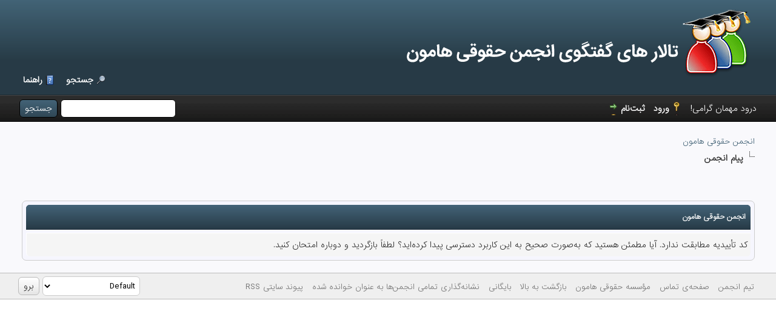

--- FILE ---
content_type: text/html; charset=UTF-8
request_url: https://www.vakil.net/forum/ratethread.php?tid=302&rating=5&my_post_key=4cd3ff37fa15ac6a8d454809aca555e2
body_size: 3802
content:
<!DOCTYPE html PUBLIC "-//W3C//DTD XHTML 1.0 Transitional//EN" "http://www.w3.org/TR/xhtml1/DTD/xhtml1-transitional.dtd"><!-- start: error -->
<html xml:lang="persian" lang="persian" dir="rtl" xmlns="http://www.w3.org/1999/xhtml">
<head>
<title>انجمن حقوقی هامون</title>
<!-- start: headerinclude -->
<style>
@font-face {
font-family:'iransans';
src:url('fonts/iransans.eot?#')format('eot'), url('fonts/iransans.ttf') format('truetype');
}
</style>

<link rel="alternate" type="application/rss+xml" title="آخرین موضوع‌ها (RSS 2.0)" href="https://www.vakil.net/forum/syndication.php" />
<link rel="alternate" type="application/atom+xml" title="آخرین موضوع‌ها (Atom 1.0)" href="https://www.vakil.net/forum/syndication.php?type=atom1.0" />
<meta http-equiv="Content-Type" content="text/html; charset=UTF-8" />
<meta http-equiv="Content-Script-Type" content="text/javascript" />
<script type="text/javascript" src="https://www.vakil.net/forum/jscripts/jquery.js?ver=1806"></script>
<script type="text/javascript" src="https://www.vakil.net/forum/jscripts/jquery.plugins.min.js?ver=1806"></script>
<script type="text/javascript" src="https://www.vakil.net/forum/jscripts/general.js?ver=1810"></script>

<link type="text/css" rel="stylesheet" href="cache/themes/global/thanks/thx.css" />
<script type="text/javascript" src="jscripts/thx.js"></script>
<link type="text/css" rel="stylesheet" href="https://www.vakil.net/forum/cache/themes/theme2/global.min.css?t=1532529408" />
<link type="text/css" rel="stylesheet" href="https://www.vakil.net/forum/cache/themes/theme1/css3.min.css?t=1588934696" />
<link type="text/css" rel="stylesheet" href="https://www.vakil.net/forum/cache/themes/theme2/color_twilight.min.css?t=1514802339" />

<script type="text/javascript">
<!--
	lang.unknown_error = "یک خطای ناشناخته به‌وجود آمد.";

	lang.select2_match = "یک نتیجه یافت شد. جهت انتخاب آن، لطفاً کلید Enter را فشار دهید.";
	lang.select2_matches = "{1} نتیجه یافت شد. با استفاده از کلیدهای جهت بالا و پایین، هر یک را که می‌خواهید انتخاب کنید.";
	lang.select2_nomatches = "هیچ نتیجه‌ای یافت نشد";
	lang.select2_inputtooshort_single = "لطفاً حداقل یک حرف دیگر را وارد نمایید";
	lang.select2_inputtooshort_plural = "لطفاً حداقل {1} حرف دیگر را وارد نمایید";
	lang.select2_inputtoolong_single = "لطفاً یک حرف را حذف نمایید";
	lang.select2_inputtoolong_plural = "لطفاً {1} حرف را حذف نمایید";
	lang.select2_selectiontoobig_single = "شما تنها می‌توانید یک مورد را انتخاب نمایید";
	lang.select2_selectiontoobig_plural = "شما تنها می‌توانید {1} مورد را انتخاب نمایید";
	lang.select2_loadmore = "درحال بارگذاری نتایج بیش‌تر&hellip;";
	lang.select2_searching = "درحال جستجو&hellip;";

	var cookieDomain = ".vakil.net";
	var cookiePath = "/forum/";
	var cookiePrefix = "";
	var cookieSecureFlag = "1";
	var deleteevent_confirm = "آیا مطمئن هستید که می‌خواهید این رویداد را حذف کنید؟";
	var removeattach_confirm = "آیا مطمئن هستید که می‌خواهید پیوست‌های انتخاب شده را از این ارسال حذف کنید؟";
	var loading_text = 'درحال بارگذاری <br />لطفاً صبر کنید&hellip;';
	var saving_changes = 'درحال ذخیره‌ی تغییرات&hellip;';
	var use_xmlhttprequest = "1";
	var my_post_key = "197ad0ded1a40e78f4a117e0cab25851";
	var rootpath = "https://www.vakil.net/forum";
	var imagepath = "https://www.vakil.net/forum/images";
  	var yes_confirm = "بله";
	var no_confirm = "خیر";
	var MyBBEditor = null;
	var spinner_image = "https://www.vakil.net/forum/images/spinner.gif";
	var spinner = "<img src='" + spinner_image +"' alt='' />";
	var modal_zindex = 9999;
// -->
</script>
<!-- end: headerinclude -->
</head>
<body>
<!-- start: header -->
<div id="container">
		<a name="top" id="top"></a>
		<div id="header">
			<div id="logo">
				<div class="wrapper">
					<a href="https://www.vakil.net/forum/index.php"><img src="https://www.vakil.net/forum/images/logo1.png" alt="انجمن حقوقی هامون" title="انجمن حقوقی هامون" /></a>
					<ul class="menu top_links">
						
						<!-- start: header_menu_search -->
<li><a href="https://www.vakil.net/forum/search.php" class="search">جستجو</a></li>
<!-- end: header_menu_search -->
						
						
						<li><a href="https://www.vakil.net/forum/misc.php?action=help" class="help">راهنما</a></li>
					</ul>
				</div>
			</div>
			<div id="panel">
				<div class="upper">
					<div class="wrapper">
						<!-- start: header_quicksearch -->
						<form action="https://www.vakil.net/forum/search.php">
						<fieldset id="search">
							<input name="keywords" type="text" class="textbox" />
							<input value="جستجو" type="submit" class="button" />
							<input type="hidden" name="action" value="do_search" />
							<input type="hidden" name="postthread" value="1" />
						</fieldset>
						</form>
<!-- end: header_quicksearch -->
						<!-- start: header_welcomeblock_guest -->
						<!-- Continuation of div(class="upper") as opened in the header template -->
						<span class="welcome">درود مهمان گرامی! <a href="https://www.vakil.net/forum/member.php?action=login" onclick="$('#quick_login').modal({ fadeDuration: 250, keepelement: true, zIndex: (typeof modal_zindex !== 'undefined' ? modal_zindex : 9999) }); return false;" class="login">ورود</a> <a href="https://www.vakil.net/forum/member.php?action=register" class="register">ثبت‌نام</a></span>
					</div>
				</div>
				<div class="modal" id="quick_login" style="display: none;">
					<form method="post" action="https://www.vakil.net/forum/member.php">
						<input name="action" type="hidden" value="do_login" />
						<input name="url" type="hidden" value="" />
						<input name="quick_login" type="hidden" value="1" />
						<input name="my_post_key" type="hidden" value="197ad0ded1a40e78f4a117e0cab25851" />
						<table width="100%" cellspacing="5" cellpadding="5" border="0" class="tborder">
							<tr>
								<td class="thead" colspan="2"><strong>ورود</strong></td>
							</tr>
							<!-- start: header_welcomeblock_guest_login_modal -->
<tr>
	<td class="trow1" width="25%"><strong>نام کاربری:</strong></td>
	<td class="trow1"><input name="quick_username" id="quick_login_username" type="text" value="" class="textbox initial_focus" /></td>
</tr>
<tr>
	<td class="trow2"><strong>گذرواژه‌: </strong></td>
	<td class="trow2">
		<input name="quick_password" id="quick_login_password" type="password" value="" class="textbox" /> <a href="https://www.vakil.net/forum/member.php?action=lostpw" class="lost_password">گذرواژه‌تان را فراموش کرده‌اید؟</a>
	</td>
</tr>
<tr>
	<td class="trow1">&nbsp;</td>
	<td class="trow1 remember_me">
		<input name="quick_remember" id="quick_login_remember" type="checkbox" value="yes" class="checkbox" checked="checked" />
		<label for="quick_login_remember">مرا به‌خاطر بسپار</label>
	</td>
</tr>
<tr>
	<td class="trow2" colspan="2">
		<div align="center"><input name="submit" type="submit" class="button" value="ورود" /></div>
	</td>
</tr>
<!-- end: header_welcomeblock_guest_login_modal -->
						</table>
					</form>
				</div>
				<script type="text/javascript">
					$("#quick_login input[name='url']").val($(location).attr('href'));
				</script>
<!-- end: header_welcomeblock_guest -->
					<!-- </div> in header_welcomeblock_member and header_welcomeblock_guest -->
				<!-- </div> in header_welcomeblock_member and header_welcomeblock_guest -->
			</div>
		</div>
		<div id="content">
			<div class="wrapper">
				
				
				
				
				
				
				
				
				<!-- start: nav -->

<div class="navigation">
<!-- start: nav_bit -->
<a href="https://www.vakil.net/forum/index.php">انجمن حقوقی هامون</a>
<!-- end: nav_bit --><!-- start: nav_sep_active -->
<br /><img src="https://www.vakil.net/forum/images/nav_bit.png" alt="" />
<!-- end: nav_sep_active --><!-- start: nav_bit_active -->
<span class="active">پیام انجمن</span>
<!-- end: nav_bit_active -->
</div>
<!-- end: nav -->
				<br />
<!-- end: header -->
<br />
<table border="0" cellspacing="5" cellpadding="5" class="tborder">
<tr>
<td class="thead"><span class="smalltext"><strong>انجمن حقوقی هامون</strong></span></td>
</tr>
<tr>
<td class="trow1">کد تأییدیه مطابقت ندارد. آیا مطمئن هستید که به‌صورت صحیح به این کاربرد دسترسی پیدا کرده‌اید؟ لطفاً بازگردید و دوباره امتحان کنید.</td>
</tr>
</table>
<!-- start: footer -->

	</div>
</div>
<div id="footer">
	<div class="upper">
		<div class="wrapper">
			
			<!-- start: footer_themeselect -->
<div class="theme">
<form method="POST" action="/forum/ratethread.php" id="theme_select">
	<input type="hidden" name="tid" value="302" />
<input type="hidden" name="rating" value="5" />
<input type="hidden" name="my_post_key" value="4cd3ff37fa15ac6a8d454809aca555e2" />

	<input type="hidden" name="my_post_key" value="197ad0ded1a40e78f4a117e0cab25851" />
	<!-- start: footer_themeselector -->
<select name="theme" onchange="MyBB.changeTheme();">
<optgroup label="انتخاب سریع پوسته">
<!-- start: usercp_themeselector_option -->
<option value="2">Default</option>
<!-- end: usercp_themeselector_option --><!-- start: usercp_themeselector_option -->
<option value="4">Special</option>
<!-- end: usercp_themeselector_option --><!-- start: usercp_themeselector_option -->
<option value="5">Duende v3 (Local)</option>
<!-- end: usercp_themeselector_option -->
</optgroup>
</select>
<!-- end: footer_themeselector -->
	<!-- start: gobutton -->
<input type="submit" class="button" value="برو" />
<!-- end: gobutton -->
</form>
</div>
<!-- end: footer_themeselect -->
			<ul class="menu bottom_links">
				<!-- start: footer_showteamlink -->
<li><a href="showteam.php">تیم انجمن</a></li>
<!-- end: footer_showteamlink -->
				<!-- start: footer_contactus -->
<li><a href="https://www.vakil.net/forum/vakil@vakil.net">صفحه‌ی تماس</a></li>
<!-- end: footer_contactus -->
				<li><a href="https://www.vakil.net/">مؤسسه حقوقی هامون</a></li>
				<li><a href="#top">بازگشت به بالا</a></li>
				<li><a href="https://www.vakil.net/forum/archive/index.php">بایگانی</a></li>
				<li><a href="https://www.vakil.net/forum/misc.php?action=markread">نشانه‌گذاری تمامی انجمن‌ها به عنوان خوانده شده</a></li>
				<li><a href="https://www.vakil.net/forum/misc.php?action=syndication">پیوند سایتی RSS</a></li>
			</ul>
		</div>
	</div>
	<div class="lower">
		<div class="wrapper">
			<span id="current_time"><strong>زمان کنونی: </strong> ۱۱ دي ، ۱۴۰۴، ساعت -->  ۳۲ : ۰۲ </span>			 <!-- Translation By MyBBIran.com -->
			<span id="copyright">
				<!-- MyBB is free software developed and maintained by a volunteer community.
					It would be much appreciated by the MyBB Group if you left the full copyright and "powered by" notice intact,
					to show your support for MyBB.  If you choose to remove or modify the copyright below,
					you may be refused support on the MyBB Community Forums.

					This is free software, support us and we'll support you. -->
				Persian Translation by <a href="https://www.MyBBIran.com/">MyBBIran.com</a> - Ver: 6.5<br>Powered by <a href="https://mybb.com" target="_blank" rel="noopener">MyBB</a>, &copy; 2002-1404 <a href="https://mybb.com" target="_blank" rel="noopener">MyBB Group</a>.
				<!-- End powered by -->
			</span>
		</div>
	</div>
</div>
<!-- The following piece of code allows MyBB to run scheduled tasks. DO NOT REMOVE --><!-- start: task_image -->
<img src="https://www.vakil.net/forum/task.php" width="1" height="1" alt="" />
<!-- end: task_image --><!-- End task image code -->

</div>
<!-- end: footer -->
</body>
</html>
<!-- end: error -->

--- FILE ---
content_type: text/css
request_url: https://www.vakil.net/forum/cache/themes/theme1/css3.min.css?t=1588934696
body_size: 120
content:
tr td.trow1:first-child,tr td.trow2:first-child,tr td.trow_shaded:first-child{border-right:0}tr td.trow1:last-child,tr td.trow2:last-child,tr td.trow_shaded:last-child.tborder{text-align:right}{border-left:0}.tborder{-moz-border-radius:7px;-webkit-border-radius:7px;border-radius:7px}.tborder tbody tr:last-child > td{border-bottom:0}.tborder tbody tr:last-child > td:first-child{-moz-border-radius-bottomright:6px;-webkit-border-bottom-right-radius:6px;border-bottom-right-radius:6px}.tborder tbody tr:last-child > td:last-child{-moz-border-radius-bottomleft:6px;-webkit-border-bottom-left-radius:6px;border-bottom-left-radius:6px}.thead{-moz-border-radius-topright:6px;-moz-border-radius-topleft:6px;-webkit-border-top-right-radius:6px;-webkit-border-top-left-radius:6px;border-top-right-radius:6px;border-top-left-radius:6px}.thead_collapsed{-moz-border-radius-bottomright:6px;-moz-border-radius-bottomleft:6px;-webkit-border-bottom-right-radius:6px;-webkit-border-bottom-left-radius:6px;border-bottom-right-radius:6px;border-bottom-left-radius:6px}.thead_right{-moz-border-radius-topleft:0;-webkit-border-top-left-radius:0;border-top-left-radius:0}.thead_left{-moz-border-radius-topright:0;-webkit-border-top-right-radius:0;border-top-right-radius:0}.tcat_menu{-moz-border-radius:0 !important;-webkit-border-radius:0 !important;border-radius:0 !important}.tborder tbody:nth-last-child(2) .tcat_collapse_collapsed{-moz-border-radius-bottomright:6px !important;-moz-border-radius-bottomleft:6px !important;-webkit-border-bottom-right-radius:6px !important;-webkit-border-bottom-left-radius:6px !important;border-bottom-right-radius:6px !important;border-bottom-left-radius:6px !important}button,input.button,input.textbox,input.invalid_field,input.valid_field,select,textarea,.editor_control_bar,blockquote,.codeblock,fieldset,.pm_alert,.red_alert,.popup_menu,.postbit_buttons > a,a.button{-moz-border-radius:6px;-webkit-border-radius:6px;border-radius:6px}.post.classic .post_author{-moz-border-radius:6px 0 0 6px;-webkit-border-radius:6px 0 0 6px;border-radius:6px 0 0 6px}.popup_menu .popup_item_container:first-child .popup_item{-moz-border-radius-topright:6px;-moz-border-radius-topleft:6px;-webkit-border-top-right-radius:6px;-webkit-border-top-left-radius:6px;border-top-right-radius:6px;border-top-left-radius:6px}.popup_menu .popup_item_container:last-child .popup_item{-moz-border-radius-bottomright:6px;-moz-border-radius-bottomleft:6px;-webkit-border-bottom-right-radius:6px;-webkit-border-bottom-left-radius:6px;border-bottom-right-radius:6px;border-bottom-left-radius:6px}.pagination a{-moz-border-radius:6px;-webkit-border-radius:6px;border-radius:6px}.pollbar{-moz-border-radius:3px;-webkit-border-radius:3px;border-radius:3px}div.error{-moz-border-radius:6px;-webkit-border-radius:6px;border-radius:6px}

--- FILE ---
content_type: text/css
request_url: https://www.vakil.net/forum/cache/themes/theme2/color_twilight.min.css?t=1514802339
body_size: -157
content:
a:link,a:visited,a:hover,a:active{color:#426276}#logo{background:#273a46 url(../../../images/colors/twilight_header.png) top right repeat-x;border-bottom:1px solid #1d2b34}#header ul.menu li a{color:#fff}#panel input.button{background:#273a46 url(../../../images/colors/twilight_thead.png) top right repeat-x}.thead{background:#273a46 url(../../../images/colors/twilight_thead.png) top right repeat-x;border-bottom:1px solid #1d2b34}.thead input.textbox,.thead select{border:1px solid #1d2b34}.popup_menu .popup_item:hover{background:#426276;color:#fff}.tt-suggestion.tt-is-under-cursor{background-color:#426276;color:#fff}.pagination a:hover{background-color:#426276;color:#fff;border-color:#1d2b34}